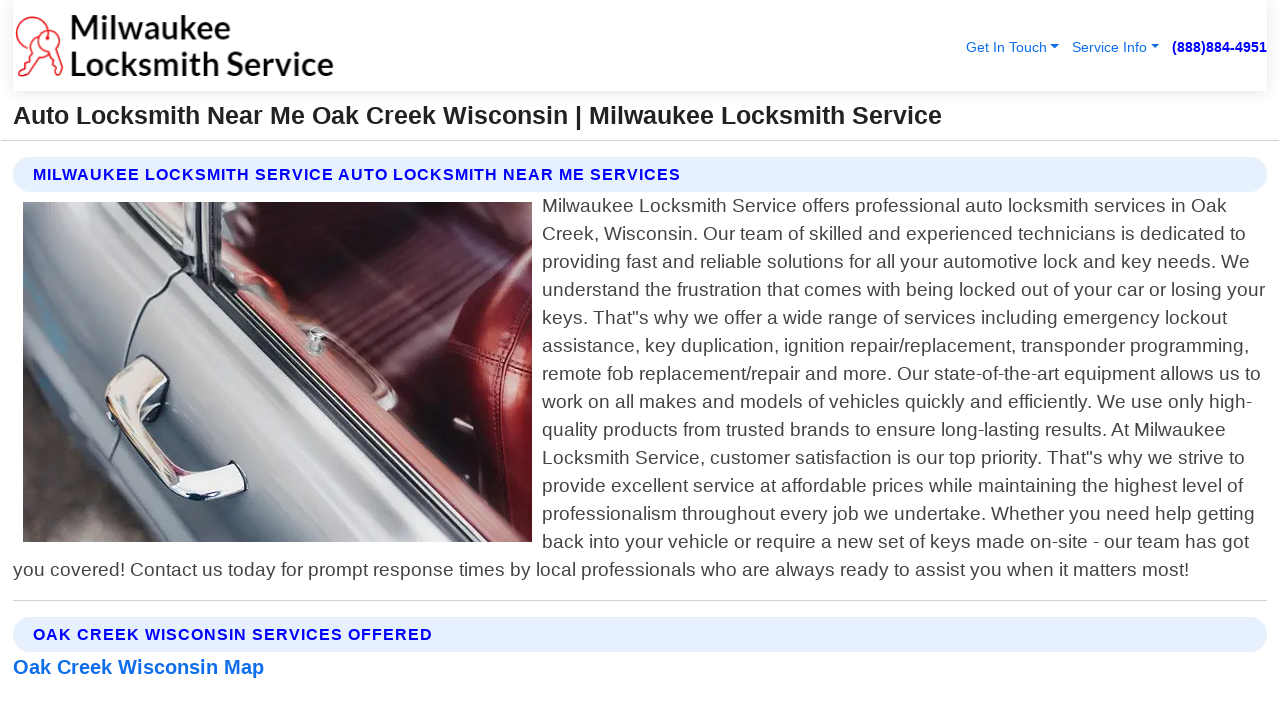

--- FILE ---
content_type: text/html; charset=utf-8
request_url: https://www.milwaukee-locksmithservice.com/auto-locksmith-near-me-oak-creek-wisconsin
body_size: 14194
content:

<!DOCTYPE html>
<html lang="en">
<head id="HeaderTag"><link rel="preconnect" href="//www.googletagmanager.com/" /><link rel="preconnect" href="//www.google-analytics.com" /><link rel="preconnect" href="//maps.googleapis.com/" /><link rel="preconnect" href="//maps.gstatic.com/" /><title>
	Auto Locksmith Near Me Oak Creek Wisconsin
</title><meta charset="utf-8" /><meta content="width=device-width, initial-scale=1.0" name="viewport" /><link id="favicon" href="/Content/Images/1372/FAVICON.png" rel="icon" /><link id="faviconapple" href="/assets/img/apple-touch-icon.png" rel="apple-touch-icon" /><link rel="preload" as="script" href="//cdn.jsdelivr.net/npm/bootstrap@5.3.1/dist/js/bootstrap.bundle.min.js" />
<link rel="canonical" href="https://www.milwaukee-locksmithservice.com/auto-locksmith-near-me-oak-creek-wisconsin" /><meta name="title" content="Auto Locksmith Near Me Oak Creek Wisconsin " /><meta name="description" content="Auto Locksmith Near Me Oak Creek Wisconsin by Milwaukee Locksmith Service, A Professional Locksmith Services" /><meta name="og:title" content="Auto Locksmith Near Me Oak Creek Wisconsin " /><meta name="og:description" content="Auto Locksmith Near Me Oak Creek Wisconsin by Milwaukee Locksmith Service, A Professional Locksmith Services" /><meta name="og:site_name" content="https://www.Milwaukee-LocksmithService.com" /><meta name="og:type" content="website" /><meta name="og:url" content="https://www.milwaukee-locksmithservice.com/auto-locksmith-near-me-oak-creek-wisconsin" /><meta name="og:image" content="https://www.Milwaukee-LocksmithService.com/Content/Images/1372/LOGO.webp" /><meta name="og:image:alt" content="Milwaukee Locksmith Service Logo" /><meta name="geo.region" content="US-WI"/><meta name="geo.placename" content="Oak Creek" /><meta name="geo.position" content="42.8863;-87.8886" /><meta name="ICBM" content="42.8863,-87.8886" /><script type="application/ld+json">{"@context": "https://schema.org","@type": "LocalBusiness","name": "Milwaukee Locksmith Service","address": {"@type": "PostalAddress","addressLocality": "Las Vegas","addressRegion": "NV","postalCode": "89178","addressCountry": "US"},"priceRange":"$","image": "https://www.Milwaukee-LocksmithService.com/content/images/1372/logo.png","email": "support@Milwaukee-LocksmithService.com","telephone": "+18888844951","url": "https://www.milwaukee-locksmithservice.com/oak-creek-wisconsin-services","@id":"https://www.milwaukee-locksmithservice.com/oak-creek-wisconsin-services","paymentAccepted": [ "cash","check","credit card", "invoice" ],"openingHours": "Mo-Su 00:00-23:59","openingHoursSpecification": [ {"@type": "OpeningHoursSpecification","dayOfWeek": ["Monday","Tuesday","Wednesday","Thursday","Friday","Saturday","Sunday"],"opens": "00:00","closes": "23:59"} ],"geo": {"@type": "GeoCoordinates","latitude": "36.1753","longitude": "-115.1364"},"hasOfferCatalog": {"@context": "http://schema.org","@type": "OfferCatalog","name": "Locksmith services","@id": "https://www.milwaukee-locksmithservice.com/auto-locksmith-near-me-oak-creek-wisconsin","itemListElement":[ { "@type":"OfferCatalog", "name":"Milwaukee Locksmith Service Services","itemListElement": []}]},"areaServed":[{ "@type":"City","name":"Oak Creek Wisconsin","@id":"https://www.milwaukee-locksmithservice.com/oak-creek-wisconsin-services"}]}</script></head>
<body id="body" style="display:none;font-family: Arial !important; width: 100% !important; height: 100% !important;">
    
    <script src="https://code.jquery.com/jquery-3.7.1.min.js" integrity="sha256-/JqT3SQfawRcv/BIHPThkBvs0OEvtFFmqPF/lYI/Cxo=" crossorigin="anonymous" async></script>
    <link rel="preload" as="style" href="//cdn.jsdelivr.net/npm/bootstrap@5.3.1/dist/css/bootstrap.min.css" onload="this.onload=null;this.rel='stylesheet';" />
    <link rel="preload" as="style" href="/resource/css/master.css" onload="this.onload=null;this.rel='stylesheet';" />

    <form method="post" action="./auto-locksmith-near-me-oak-creek-wisconsin" id="mainForm">
<div class="aspNetHidden">
<input type="hidden" name="__VIEWSTATE" id="__VIEWSTATE" value="u/YatNI3MFZmOYJukCV2k8ZQUnvSp8kdi4/faZNDPLRbbm/d62ClXp+hfni7Uo8DWjwPGQdta4LLThxmlRKIRa21CSHIfE2QVhO/4oCaxo0=" />
</div>

<div class="aspNetHidden">

	<input type="hidden" name="__VIEWSTATEGENERATOR" id="__VIEWSTATEGENERATOR" value="1B59457A" />
	<input type="hidden" name="__EVENTVALIDATION" id="__EVENTVALIDATION" value="aiTUWIxT2t2wGol79IHkUMQwFnHze5PstxE3trSJFiKm7h8Oq0Nq2OvrcYQEXmyPf/naQ72z49dc+O2Tq/wGAdaa3pXAbn2SNlVwjBr1Q4WLqCsYAeygKPQ4vi3OBQaQkN9npXuP6+rNdRh0hl4MQwu61eK7pUJMBWqMBLwtzpyGyjp3/eHmIQ1QU0KaWiMANTCpxPiguO316l9K2jsv3/3eJaXo4IkqkhhQ8Ypk/QB8jeEw6ObZp5o3Qc0e2eT6tu56j4jsr9OoayBDdL05WI1B4XydPAW9IiIwBPAVJQmKhZGsyucchB1FOXoBeXXo2NizwSejVImur/AlMp/ItTbMXnerNRjPYgTmQIlvszVnOfUN9IgST3zvAu7Z8TXcwultQc9I953MYQjRAenaqBrRMK3GwnIGvgaqzfsGhNyixv738FageGthJNyyjQ4JRDgrxPcTfyCwB7Bv39iImqAocMfTC3UKDwZqkMJkWVprW+JOU4ep9b/hQaJf0f/g1j0S5L5e06qavZW3FpMfKlGQhCAEVnp7KDry3sK6B7b9VwRVZBQVXjbNf5kRWSXnX626GvROy8b2QBYP3X2CPvLP8tK5tTvAQCpQVUprNb1uzKwEbi56mN54ZT+pgugM6MWJs/tdymURrzi9pFGU4S65h49xxpZ/[base64]/eqE2TmdpFt28ZHgm+5RiiZL7i2/6kpC5eAx1WJ3BmpewpjODIdrECzqiwC9aK7Sx5cWifNkS+3fCwo2M87+sE2RLAm3GbqaGAF7/E+q0R5/[base64]/exj8mAi2bJ2XDsBDT7rb5zuo3O+qcvH9ZJsn5VKwOf1Mn3MWdldiaDPnfk+kyaZJsxqEgXFPz6kyTNe4nodpHGl9e424iDIP8rX3fEMsdlrHF4EaJQ3h2LXIM9hYBn+RO4FQaTqlX4TwyMBAQ9rerT0w8LOwFYGG5WDWncpp3xpojYT64aphdJzM/zlyC9SH+zd+uvhcNUnXfCoi9MRh5lh8risM+LPBLq2kodb+eOZ4jn3l9TEtrEoV9rN3nVOyyqNrmBT1250Vvci7eWNJcq1jtp+gNj4dagXLDZ1jBrmrGcKJyNAPQt/8SawVDeTNPyk1UD/BBhT1d2gcaVfwACMI8ZxVXpNLILcTji2oaXXh5cxbPzQGG9TW5zV7Tn7plf0mOOGuJK/aOA8Srih2tTdbvqDLauXfdnBdbwJadUpjfZarZAqRuuk545lqyhquNKW1cwSw62rIn60JE2pKmECx/vTEFyTDXo6BptopJb0gQQY51lX/koU7lKo5qoOZN7jfeMN3vCSRmXYJ1X0Lox9yXqV74LsKeRlieYg/pqaVnccjmbIlgMuSyqKtVPsVi/QoNfwt891ppSSPzDyIz6A6CI2SpszSR0neVlrr1mYc2R0nxkW5LLGjh/rgj98mcBwoGvT+AHYTcuA9MXb5clsy6qC6HHD3/hAbyA3cs55EWQvBfJZPuGrfyTcsk3BuHGm7E45n3lPtfi9cBR/RO08s2oxx7HUyIsiXUJNttStqWxvY5BVaf8AhE9EhS/RyPF4HYMsTJmSmrWkkuzrNuREufWde5cc2a4CgKbCDFM5tv6RDDQ6QQwymPWW5SPckTssNEfjjRR4AEOIhg7px1/eG1A0OW+81GTu5mMw2ewbUdPRLi1n/ln4BlUDh+cSfmY5yWOnzIBhnff+ADP6wLqOc+iMb4W+UIAJIuayExOYxSdEjG4TinJCdfkTvPgBTlisWi1aIEQ/KLS/MtB39BfeO8oWreb2LCMcJetQYGBA7ClQ+kEMy3QPYS4iDfoELpVqa4n8jurMsv9wwgySTBgSZY92T1UeAGcyAJbVmTBU1LNlYO/OF36IPNOTDRCBJ8hVbCQnd7Kvwz1DHHoB8j2J3gzMVzeEdPyx2F5YyiBUVzEOZJrnhET63mI3xbeFN7ezsCzzllFNZkAd1L/nrb6XrLL4aXW72bSlIPqVFVyaGYlQByFRrsXlANT2jshRSiq3XTzo1+qJGKgKXJ6HcQ0kvsz5BjG9dH155o1IFvpB2A6K7qNC/LHjbNYJbbBPBAjWZLXusnczVcM55jtcLj3QrHydWPlCnHjkkaWqF01VEE5sjAPtsHdFwqnpURRMEKtgzQT8OZ3RKV+G8wCpy08unV8zVvx7CujQIDsNwuDga8e3QoLymaldJrTMJ4eXkVkRsP1meB29r7Bz/nBwnPWMsuLveclHNTUY0kM4a6BKJ1aT3bL1goKk/LqvW7ugXtPJAFhVqgQUUiw03nmcaT8z10txN/V2FwYVy5zVUswEH1DRIwBn/q/ZfxuWZZHud+J3okCr42XoEqvmbvUjedAknwDQ/+b04nr7/DIuRB43Z4VCdz93qoct+W9vUsoKzf7wLTtU7y5ORGYhvZPMZhtGLC4MyYrrNC/uvSwuX4fT8ok7wFyvrUunSgoQK/tOS5zPZ348YX+eUP2ekAmBhmxPG+VN5KjvwVmzdGj3g/LPuosho533BObP8lXW8cOia+Ss23LIuwjzElaKGeP/fT6Cz+EUs+g/9AFnW1LhHt6qe0/GmrjOfTihv2fuaeq/olL4FExq6IvQscw6ga2ebrwQuS6tyf0ghhy2BzX" />
</div>
        <div id="ButtonsHidden" style="display:none;">
            <input type="submit" name="ctl00$ContactMessageSend" value="Send Contact Message Hidden" id="ContactMessageSend" />
        </div>
        <input name="ctl00$contact_FirstName" type="hidden" id="contact_FirstName" />
        <input name="ctl00$contact_LastName" type="hidden" id="contact_LastName" />
        <input name="ctl00$contact_EmailAddress" type="hidden" id="contact_EmailAddress" />
        <input name="ctl00$contact_PhoneNumber" type="hidden" id="contact_PhoneNumber" />
        <input name="ctl00$contact_Subject" type="hidden" id="contact_Subject" />
        <input name="ctl00$contact_Message" type="hidden" id="contact_Message" />
        <input name="ctl00$contact_ZipCode" type="hidden" id="contact_ZipCode" />
        <input type="hidden" id="masterJsLoad" name="masterJsLoad" value="" />
        <input name="ctl00$ShowConnectorModal" type="hidden" id="ShowConnectorModal" value="true" />
        <input name="ctl00$UseChatModule" type="hidden" id="UseChatModule" />
        <input name="ctl00$metaId" type="hidden" id="metaId" value="1372" />
        <input name="ctl00$isMobile" type="hidden" id="isMobile" />
        <input name="ctl00$affId" type="hidden" id="affId" />
        <input name="ctl00$referUrl" type="hidden" id="referUrl" />
        <input name="ctl00$businessId" type="hidden" id="businessId" value="10010161" />
        <input name="ctl00$stateId" type="hidden" id="stateId" />
        <input name="ctl00$businessPublicPhone" type="hidden" id="businessPublicPhone" />
        <input type="hidden" id="cacheDate" value="1/22/2026 1:44:26 PM" />
        <input name="ctl00$BusinessIndustryPriceCheckIsAffiliate" type="hidden" id="BusinessIndustryPriceCheckIsAffiliate" value="0" />
        
        <div class="form-group">
            <header id="header" style="padding: 0 !important;"><nav class="navbar navbar-expand-sm bg-white navbar-light"><a class="navbar-brand" href="/home" title="Milwaukee Locksmith Service Locksmith Services"><img src="/content/images/1372/logo.webp" class="img-fluid imgmax500" width="500" height="auto" alt="Milwaukee Locksmith Service Locksmith Services" style="height: calc(60px + 0.390625vw) !important;width:auto;" title="Milwaukee Locksmith Service Logo"></a> <div class="collapse navbar-collapse justify-content-end" id="collapsibleNavbar"> <ul class="navbar-nav"> <li class="nav-item dropdown"> &nbsp; <a class="navlink dropdown-toggle" href="#" role="button" data-bs-toggle="dropdown">Get In Touch</a>&nbsp; <ul class="dropdown-menu"><li><a class="dropdown-item" href="/about" title="About Milwaukee Locksmith Service">About Us</a></li><li><a class="dropdown-item" href="/contact" title="Contact Milwaukee Locksmith Service">Contact Us</a></li><li><a class="dropdown-item" href="#" onclick="openInstaConnectModal();" title="Instantly Connect With Milwaukee Locksmith Service">InstaConnect With Us</span></li><li><a class="dropdown-item" href="/quoterequest" title="Request A Quote From {meta.CompanyName}">Request A Quote</a></li></ul> </li> <li class="nav-item dropdown"> &nbsp;<a class="navlink dropdown-toggle" href="#" role="button" data-bs-toggle="dropdown">Service Info</a>&nbsp; <ul class="dropdown-menu"> <li><a class="dropdown-item" href="/ourservices" title="Milwaukee Locksmith Service Services">Services</a></li><li><a class="dropdown-item" href="/serviceareas" title="Milwaukee Locksmith Service Service Area">Service Area</a></li></ul> </li></ul> </div><div><button class="navbar-toggler" type="button" data-bs-toggle="collapse" data-bs-target="#collapsibleNavbar" title="show navigation menu"> <span class="navbar-toggler-icon"></span></button>&nbsp;<span class="navlink fontbold" style="color:blue !important;" onclick="openInstaConnectModal();" title="Click to have us call you">(888)884-4951</span></div></nav></header>

            <div id="topNav" class="hdrNav"></div>

            <h1 id="H1Tag" class="h1Main">Auto Locksmith Near Me Oak Creek Wisconsin  | Milwaukee Locksmith Service</h1>
            <h2 id="H2Tag" class="h2Main">Milwaukee Locksmith Service - Auto Locksmith Near Me in Oak Creek Wisconsin</h2>


            <div id="hero" class="row" style="display: none;">
                

            </div>
            <div id="main" class="row">
                <hr />
                
    <div id="MAINCONTENT_MainContent"><div class="section-title"><h2 class="h2Main">Milwaukee Locksmith Service Auto Locksmith Near Me Services </h2></div><picture><source data-srcset="/content/images/1372/auto-locksmith-near-me-343168.webp" type="image/webp" srcset="data:,1w"/><source data-srcset="/content/images/1372/auto-locksmith-near-me-343168.jpg" type="image/jpeg" srcset="data:,1w"/><img crossorigin="anonymous" src="/content/images/1372/auto-locksmith-near-me-343168.webp" class="textWrap img-fluid imgmax500" alt="Auto-Locksmith-Near-Me--in-Oak-Creek-Wisconsin-Auto-Locksmith-Near-Me-343168-image" title="Auto-Locksmith-Near-Me--in-Oak-Creek-Wisconsin-Auto-Locksmith-Near-Me-343168"/></picture><p>Milwaukee Locksmith Service offers professional auto locksmith services in Oak Creek, Wisconsin. Our team of skilled and experienced technicians is dedicated to providing fast and reliable solutions for all your automotive lock and key needs. We understand the frustration that comes with being locked out of your car or losing your keys. That"s why we offer a wide range of services including emergency lockout assistance, key duplication, ignition repair/replacement, transponder programming, remote fob replacement/repair and more. Our state-of-the-art equipment allows us to work on all makes and models of vehicles quickly and efficiently. We use only high-quality products from trusted brands to ensure long-lasting results. At Milwaukee Locksmith Service, customer satisfaction is our top priority. That"s why we strive to provide excellent service at affordable prices while maintaining the highest level of professionalism throughout every job we undertake. Whether you need help getting back into your vehicle or require a new set of keys made on-site - our team has got you covered! Contact us today for prompt response times by local professionals who are always ready to assist you when it matters most!</p><hr/> <section class="services"><div class="section-title"><h2 class="h2Main">Oak Creek Wisconsin Services Offered</h2></div><h4><a href="/oak-creek-wisconsin-services" title="Oak Creek Wisconsin Services" class="cursorpoint106eea">Oak Creek Wisconsin Map</a></h4><div class="fullsize100 google-maps noborder"><iframe src="https://www.google.com/maps/embed/v1/place?key=AIzaSyBB-FjihcGfH9ozfyk7l0_OqFAZkXKyBik&q=Oak Creek Wisconsin" width="600" height="450" allowfullscreen loading="lazy" referrerpolicy="no-referrer-when-downgrade" title="Oak Creek Wisconsin Map"></iframe></div> View Our Full List of <a href="/Oak-Creek-Wisconsin-Services" title="Oak Creek Wisconsin Services">Oak Creek Wisconsin Services</a> </section></div>

            </div>
            <footer id="footer"><hr/><div class='footer-newsletter'> <div class='row justify-content-center'> <div class='col-lg-6'> <h4>Have A Question or Need More Information?</h4> <div class='nonmob'> <div class='displaynone'><p>Enter your phone number and we'll call you right now!</p><input type='text' name='CTCPhone' id='CTCPhone' class='form-control'/></div> <button type='button' class='btn btn-primary' onclick='openInstaConnectModal();'>Contact Us Now</button> </div><div class='mob'><a class='btn-buy mob' href='tel://+1(888)884-4951' title='Click to Call Milwaukee Locksmith Service'>Call Or Text Us Now (888)884-4951</a></div></div> </div> </div> <hr/> <div class='footer-top'> <div class='row'><div class='col-lg-12 col-md-12 footer-contact'><h3>Milwaukee Locksmith Service</h3><div class='sizesmall'> <p style='color:black;'><strong>Address:</strong>Las Vegas NV 89178<br/><strong>Phone:</strong>+18888844951<br/><strong>Email:</strong>support@milwaukee-locksmithservice.com<br/></p> </div> </div> <div class='row'> <div class='col-lg-12 col-md-12 footer-links'> <h4>Useful Links</h4><div class='row'><div class='col-md-3'><a href='/home' class='sizelarge' title='Milwaukee Locksmith Service Home Page'>Home</a>&nbsp;&nbsp;&nbsp; </div><div class='col-md-3'><a href='/about' class='sizelarge' title='Milwaukee Locksmith Service About Page'>About Us</a>&nbsp;&nbsp;&nbsp; </div><div class='col-md-3'><a href='/contact' class='sizelarge' title='Milwaukee Locksmith Service Contact Us Page'>Contact Us</a>&nbsp;&nbsp;&nbsp;</div><div class='col-md-3'><a href='/ourservices' class='sizelarge' title='Milwaukee Locksmith Service Services'>Services</a>&nbsp;</div></div><div class='row'><div class='col-md-3'><a href='/serviceareas' class='sizelarge' title='Milwaukee Locksmith Service Service Area'>Service Area</a>&nbsp;&nbsp;&nbsp; </div><div class='col-md-3'><a href='/termsofservice' class='sizelarge' title='Milwaukee Locksmith Service Terms of Service'>Terms of Service</a>&nbsp;&nbsp;&nbsp; </div><div class='col-md-3'><a href='/privacypolicy' class='sizelarge' title='Milwaukee Locksmith Service Privacy Policy'>Privacy Policy</a>&nbsp;&nbsp;&nbsp; </div><div class='col-md-3'><a href='/quoterequest' class='sizelarge' title='Milwaukee Locksmith Service Quote Request'>Quote Request</a>&nbsp;&nbsp;&nbsp; </div></div></div></div> </div> </div><hr/> <div class='py-4'><div class='sizesmalldarkgrey'>This site serves as a free service to assist homeowners in connecting with local service contractors. All contractors are independent, and this site does not warrant or guarantee any work performed. It is the responsibility of the homeowner to verify that the hired contractor furnishes the necessary license and insurance required for the work being performed. All persons depicted in a photo or video are actors or models and not contractors listed on this site.</div><hr/><div class='copyright'>&copy; Copyright 2018-2026 <strong><span>Milwaukee Locksmith Service</span></strong>. All Rights Reserved</div> </div></footer>
        </div>
        <div class="modal fade industryPriceCheck" tabindex="1" style="z-index: 1450" role="dialog" aria-labelledby="industryPriceCheckHeader" aria-hidden="true">
            <div class="modal-dialog modal-lg centermodal">
                <div class="modal-content">
                    <div class="modal-header">
                        <div class="row">
                            <div class="col-md-12">
                                <h5 class="modal-title mt-0" id="industryPriceCheckHeader">Check Live/Current Prices By Industry & Zip Code</h5>
                            </div>
                        </div>
                        <button type="button" id="industryPriceCheckClose" class="close" data-bs-dismiss="modal" aria-hidden="true">×</button>
                    </div>
                    
                    <div class="modal-body" id="industryPriceCheckBody">
                        <div class="row">
                            <div class="col-md-6">
                                <label for="BusinessIndustryPriceCheck" class="control-label">Business Industry</label><br />
                                <select name="ctl00$BusinessIndustryPriceCheck" id="BusinessIndustryPriceCheck" tabindex="2" class="form-control">
	<option selected="selected" value="211">ACA Obamacare Insurance </option>
	<option value="194">Additional Dwelling Units</option>
	<option value="169">Air Conditioning</option>
	<option value="183">Air Duct Cleaning</option>
	<option value="37">Appliance Repair</option>
	<option value="203">Asbestos</option>
	<option value="164">Auto Body Shop</option>
	<option value="134">Auto Detailing</option>
	<option value="165">Auto Glass</option>
	<option value="207">Auto Insurance</option>
	<option value="166">Auto Repair</option>
	<option value="216">Bankruptcy Attorney</option>
	<option value="170">Bathroom Remodeling</option>
	<option value="170">Bathroom Remodeling</option>
	<option value="184">Biohazard Cleanup</option>
	<option value="137">Boat Rental</option>
	<option value="201">Cabinets</option>
	<option value="215">Car Accident Attorney</option>
	<option value="181">Carpet and Rug Dealers</option>
	<option value="43">Carpet Cleaning</option>
	<option value="171">Chimney Cleaning and Repair</option>
	<option value="232">Chiropractor</option>
	<option value="126">Commercial Cleaning</option>
	<option value="185">Commercial Remodeling</option>
	<option value="198">Computer Repair</option>
	<option value="172">Concrete</option>
	<option value="172">Concrete</option>
	<option value="172">Concrete</option>
	<option value="172">Concrete</option>
	<option value="199">Copier Repair</option>
	<option value="186">Covid Cleaning</option>
	<option value="240">Credit Repair</option>
	<option value="218">Criminal Attorney</option>
	<option value="241">Debt Relief</option>
	<option value="200">Decks</option>
	<option value="233">Dentist</option>
	<option value="234">Dermatologists</option>
	<option value="219">Divorce Attorney</option>
	<option value="195">Door Installation</option>
	<option value="236">Drug &amp; Alcohol Addiction Treatment</option>
	<option value="220">DUI Attorney</option>
	<option value="192">Dumpster Rental</option>
	<option value="74">Electrician</option>
	<option value="221">Employment Attorney</option>
	<option value="222">Family Attorney</option>
	<option value="173">Fencing</option>
	<option value="209">Final Expense Insurance</option>
	<option value="197">Fire Damage</option>
	<option value="243">Flight Booking</option>
	<option value="174">Flooring</option>
	<option value="244">Florists</option>
	<option value="223">Foreclosure Attorney</option>
	<option value="202">Foundations</option>
	<option value="132">Garage Door</option>
	<option value="155">Gutter Repair and Replacement</option>
	<option value="66">Handyman</option>
	<option value="210">Health Insurance</option>
	<option value="239">Hearing Aids</option>
	<option value="177">Heating</option>
	<option value="69">Heating and Air Conditioning</option>
	<option value="139">Home and Commercial Security</option>
	<option value="196">Home Internet</option>
	<option value="70">Home Remodeling</option>
	<option value="70">Home Remodeling</option>
	<option value="70">Home Remodeling</option>
	<option value="212">Homeowners Insurance</option>
	<option value="245">Hotels</option>
	<option value="224">Immigration Attorney</option>
	<option value="204">Insulation</option>
	<option value="31">Interior and Exterior Painting</option>
	<option value="242">IRS Tax Debt</option>
	<option value="67">Junk Removal</option>
	<option value="175">Kitchen Remodeling</option>
	<option value="163">Landscaping</option>
	<option value="63">Lawn Care</option>
	<option value="208">Life Insurance</option>
	<option value="246">Limo Services</option>
	<option value="247">Local Moving</option>
	<option value="81">Locksmith</option>
	<option value="248">Long Distance Moving</option>
	<option value="205">Masonry</option>
	<option value="82">Massage</option>
	<option value="225">Medical Malpractice Attorney</option>
	<option value="213">Medicare Supplemental Insurance</option>
	<option value="230">Mesothelioma Attorney</option>
	<option value="176">Mold Removal</option>
	<option value="182">Mold Testing</option>
	<option value="250">Mortgage Loan</option>
	<option value="249">Mortgage Loan Refinance</option>
	<option value="89">Moving</option>
	<option value="187">Paving</option>
	<option value="217">Personal Injury Attorney</option>
	<option value="93">Pest Control</option>
	<option value="214">Pet Insurance</option>
	<option value="235">Physical Therapists</option>
	<option value="133">Plumbing</option>
	<option value="237">Podiatrists</option>
	<option value="108">Pool Building and Remodeling</option>
	<option value="162">Pool Maintenance</option>
	<option value="193">Portable Toilets</option>
	<option value="161">Pressure Washing</option>
	<option value="72">Residential Cleaning</option>
	<option value="136">Roofing</option>
	<option value="188">Satellite TV</option>
	<option value="156">Security Equipment Installation</option>
	<option value="189">Self Storage</option>
	<option value="179">Siding</option>
	<option value="226">Social Security Disability Attorney</option>
	<option value="158">Solar Installation</option>
	<option value="167">Towing Service</option>
	<option value="227">Traffic Attorney</option>
	<option value="168">Tree Service</option>
	<option value="190">TV Repair</option>
	<option value="238">Veterinarians</option>
	<option value="206">Walk-In Tubs</option>
	<option value="135">Water Damage</option>
	<option value="191">Waterproofing</option>
	<option value="178">Wildlife Control</option>
	<option value="178">Wildlife Control</option>
	<option value="228">Wills &amp; Estate Planning Attorney</option>
	<option value="117">Window Cleaning</option>
	<option value="154">Windows and Doors</option>
	<option value="229">Workers Compensation Attorney</option>
	<option value="231">Wrongful Death Attorney</option>

</select>
                            </div>
                            <div class="col-md-6">
                                <label for="BusinessIndustryPriceCheckZipCode" class="control-label">Zip Code</label>
                                <input name="ctl00$BusinessIndustryPriceCheckZipCode" type="text" id="BusinessIndustryPriceCheckZipCode" tabindex="1" title="Please enter the customer 5 digit zip code." class="form-control" Placeholder="Required - Zip Code" />
                            </div>
                        </div>
                        <div class="row">
                            <div class="col-md-6">
                                <label for="BusinessIndustryPriceCheckButton" class="control-label">&nbsp; </label><br />

                                <input type="submit" name="ctl00$BusinessIndustryPriceCheckButton" value="Check Current Bid" onclick="return $(&#39;#BusinessIndustryPriceCheck&#39;).val().length>0 &amp;&amp; $(&#39;#BusinessIndustryPriceCheckZipCode&#39;).val().length>0;" id="BusinessIndustryPriceCheckButton" class="btn btn-success" />
                            </div>
                        </div>
                        <div class="row">
                            <div id="BusinessIndustryPriceCheckResult" class="col-md-12"></div>
                            <button type="button" id="industryPriceCheckOpen" class="btn btn-primary waves-effect waves-light" data-bs-toggle="modal" data-bs-target=".industryPriceCheck" style="display: none;">interact popup</button>

                        </div>
                    </div>
                </div>
            </div>
        </div>
        <div class="modal fade instaConnect" tabindex="100" style="z-index: 1450" role="dialog" aria-labelledby="instaConnectHeader" aria-hidden="true">
            <div class="modal-dialog modal-lg centermodal">
                <div class="modal-content">
                    <div class="modal-header">
                        <div class="row">
                            <div class="col-md-6">
                                <img id="ConnectorLogo" class="width100heightauto" src="/Content/Images/1372/LOGO.webp" alt="Milwaukee Locksmith Service" />
                            </div>
                        </div>
                        <button type="button" id="instaConnectClose" class="close" data-bs-dismiss="modal" aria-hidden="true">×</button>
                    </div>
                    <div class="modal-body" id="instaConnectBody">
                        <h5 id="instaConnectHeader" class="modal-title mt-0">Have Locksmith Questions or Need A Quote?  Let Us Call You Now!</h5>
                        <div style="font-size: small; font-weight: bold; font-style: italic; color: red;">For Fastest Service, Simply Text Your 5 Digit Zip Code To (888)884-4951 - We Will Call You Immediately To Discuss</div>

                        <hr />
                        <div id="ConnectorCallPanel">
                            <h6>Enter Your Zip Code and Phone Number Below and We'll Call You Immediately</h6>
                            <div class="row">
                                <div class="col-md-6">
                                    <label for="ConnectorPhoneNumber" id="ConnectorPhoneNumberLbl">Phone Number</label>
                                    <input name="ctl00$ConnectorPhoneNumber" type="text" maxlength="10" id="ConnectorPhoneNumber" class="form-control" placeholder="Your Phone number" />
                                </div>
                                <div class="col-md-6">
                                    <label for="ConnectorPostalCode" id="ConnectorPostalCodeLbl">Zip Code</label>
                                    <input name="ctl00$ConnectorPostalCode" type="text" maxlength="5" id="ConnectorPostalCode" class="form-control" placeholder="Your 5 Digit Zip Code" onkeyup="PostalCodeLookupConnector();" OnChange="PostalCodeLookupConnector();" />
                                </div>
                            </div>
                            <div class="row">
                                <div class="col-md-6">
                                    <label for="ConnectorCity" id="ConnectorCityLbl">City</label>
                                    <input name="ctl00$ConnectorCity" type="text" readonly="readonly" id="ConnectorCity" class="form-control" placeholder="Your Auto-Populated City Here" />
                                </div>
                                <div class="col-md-6">
                                    <label for="ConnectorState" id="ConnectorStateLbl">State</label>
                                    <input name="ctl00$ConnectorState" type="text" readonly="readonly" id="ConnectorState" class="form-control" placeholder="Your Auto-Populated State here" />
                                </div>
                            </div>
                            <hr />
                            <div class="row">
                                <div class="col-12" style="font-size:small;font-style:italic;">
                                    By entering your phone number, you consent to receive automated marketing calls and text messages from <b>Milwaukee Locksmith Service</b> at the number provided. Consent is not a condition of purchase. Message and data rates may apply. Reply STOP to opt-out at any time
                                </div>

                            </div>
                            <hr />
                            <div class="row">
                                <div class="col-md-12">
                                    <input type="submit" name="ctl00$ConnectorCallButton" value="Call Me Now" onclick="return verifyConnector();" id="ConnectorCallButton" class="btn btn-success" />&nbsp;
                                 <button type="button" id="ConnectorCallCancelButton" onclick="$('#instaConnectClose').click(); return false;" class="btn btn-danger">No Thanks</button>
                                </div>
                            </div>
                        </div>

                    </div>
                </div>
            </div>
        </div>
    </form>
    <div style="display: none;">
        <button type="button" id="instaConnectOpen" class="btn btn-primary waves-effect waves-light" data-bs-toggle="modal" data-bs-target=".instaConnect">instaConnect popup</button>
        <button type="button" class="btn btn-primary" data-bs-toggle="modal" data-bs-target=".connector" id="connectorLaunch">Launch call me modal</button>
    </div>
    

    <!-- Comm100 or fallback chat -->
    <div id="comm100">
    <div id="comm100-button-3b62ccb7-ce40-4842-b007-83a4c0b77727"></div>
    </div>


    
    <button type="button" id="alerterOpen" class="btn btn-primary waves-effect waves-light" data-bs-toggle="modal" data-bs-target=".alerter" style="display: none;">alerter popup</button>
    <div class="modal fade alerter" tabindex="-1" role="dialog" aria-labelledby="alerterHeader" aria-hidden="true">
        <div class="modal-dialog modal-lg">
            <div class="modal-content">
                <div class="modal-header">
                    <h5 class="modal-title mt-0" id="alerterHeader">header text here</h5>
                    <button type="button" class="close" data-bs-dismiss="modal" aria-hidden="true">×</button>
                </div>
                <div class="modal-body" id="alerterBody">
                </div>
            </div>
        </div>
    </div>
    <button type="button" class="btn btn-primary" data-bs-toggle="modal" data-bs-target=".interact" id="interactLaunch" style="display: none;">Launch call me modal</button>
    <div class="modal fade interact" tabindex="1" style="z-index: 1450" role="dialog" aria-labelledby="interactHeader" aria-hidden="true">
        <div class="modal-dialog modal-lg centermodal">
            <div class="modal-content">
                <div class="modal-header">
                    <div class="row">
                        <div class="col-md-6">
                            <img id="InteractLogo" class="width100heightauto" src="/Content/Images/1372/LOGO.webp" alt="Milwaukee Locksmith Service" />
                        </div>
                    </div>
                    <button type="button" id="interactClose" class="close" data-bs-dismiss="modal" aria-hidden="true">×</button>
                    <button type="button" id="interactOpen" class="btn btn-primary waves-effect waves-light" data-bs-toggle="modal" data-bs-target=".interact" style="display: none;">interact popup</button>
                </div>
                <div class="modal-body" id="interactBody">
                    <h5 class="modal-title mt-0" id="interactHeader">Do You Have a Question For Us?  We would love to hear from you!</h5>
                    <div style="font-size: small; font-weight: bold; font-style: italic; color: red;">For Fastest Service, Simply Text Us Your 5 Digit Zip Code to (888)884-4951 And We Will Call You Immediately</div>
                    <br />
                    <br />
                    <div>
                        <span onclick="$('#InteractTextPanel').hide();$('#InteractCallPanel').show();" class="btn btn-primary">Speak With Us</span>&nbsp;&nbsp;
                <span onclick="$('#InteractCallPanel').hide();$('#InteractTextPanel').show();" class="btn btn-primary">Message Us</span>
                    </div>
                    <hr />
                    <div id="InteractCallPanel" style="display: none">
                        <h6>Enter Your Contact Info Below and We'll Call You Right Now</h6>
                        <input type="text" id="UserNameCall" placeholder="Your Name" class="form-control" /><br />
                        <input type="text" id="UserPhoneNumberCall" placeholder="Your Phone Number" class="form-control" /><br />
                        <input type="text" id="UserPostalCodeCall" placeholder="Your Postal Code" class="form-control" /><br />
                        <input type="text" id="UserEmailCall" placeholder="Your Email Address (Optional)" class="form-control" /><br />
                        <input type="checkbox" id="chkPermission2" style="font-size: x-large;" />&nbsp;I agree to receive automated call(s) or text(s) at this number using an automatic phone dialing system by, or on behalf of the business, with the sole purpose of connecting me to a phone representative or company voice mail system.  I understand I do not have to consent in order to purchase any products or services.  Carrier charges may apply.<br />
                        <br />
                        <span onclick="UserCall();" class="btn btn-success">Call Me Now</span>
                    </div>
                    <div id="InteractTextPanel" style="display: none">
                        <h6>Please Enter Your Contact Info Below and We'll Receive Your Message Right Now</h6>
                        <input type="text" id="UserNameText" placeholder="Your Name" class="form-control" /><br />
                        <input type="text" id="UserPhoneNumberText" placeholder="Your Phone Number" class="form-control" /><br />
                        <input type="text" id="UserPostalCodeText" placeholder="Your Postal Code" class="form-control" /><br />
                        <input type="text" id="UserEmailText" placeholder="Your Email Address (Optional)" class="form-control" /><br />
                        <textarea id="UserTextMessage" placeholder="Your Message Here" rows="2" class="form-control"></textarea><br />
                        <input type="checkbox" id="chkPermission" style="font-size: x-large;" />&nbsp;I agree to receive automated call(s) or text(s) at this number using an automatic phone dialing system by, or on behalf of the business, with the sole purpose of connecting me to a phone representative or company voice mail system.  I understand I do not have to consent in order to purchase any products or services.  Carrier charges may apply.<br />
                        <br />
                        <span onclick="UserText();" class="btn btn-success">Submit Message</span>
                    </div>
                </div>
            </div>
        </div>

    </div>
    
    
       
    

    <style>
        #hero {
            background: url('/assets/img/hero-bg.webp'), url('/assets/img/hero-bg.jpg');
        }
    </style>
     <script src="/resource/js/master.min.js" onload="this.onload==null;masterJsLoaded();" async></script>

    <script>
        function loaded() {
            try {
                if (window.jQuery && document.getElementById('masterJsLoad').value === 'y') {
                    //
                    $.getScript("//cdn.jsdelivr.net/npm/bootstrap@5.3.1/dist/js/bootstrap.bundle.min.js")

                        .done(function (script, textStatus) {
                             
                            // Script loaded successfully
                            console.log("Script loaded:", textStatus);
                            // You can now use the functions and variables defined in the loaded script
                        })
                        .fail(function (jqxhr, settings, exception) {
                            alert('failed');
                            // Handle the error if the script fails to load
                            console.error("Error loading script:", exception);
                        });

                    deferredTasks();
                    $("#body").show();
                }
                else {
                    setTimeout(loaded, 10);
                }
            }
            catch (ex) {
                alert('loaded-->' + ex);
            }
        }
        function masterJsLoaded() {
            try {
                document.getElementById('masterJsLoad').value = 'y';
                loaded();
            }
            catch (ex) {
                alert('masterJsLoaded-->' + ex);
            }
        }


    </script> 

    
    
    <link href="/assets/css/datatables.net.css" rel="stylesheet" type="text/css" />
    <script src="https://cdn.datatables.net/1.12.1/js/jquery.dataTables.min.js" onload="this.onload==null; dataTableInitializeMaster('industryCoverageDt', true);"></script>
     
</body>
</html>
